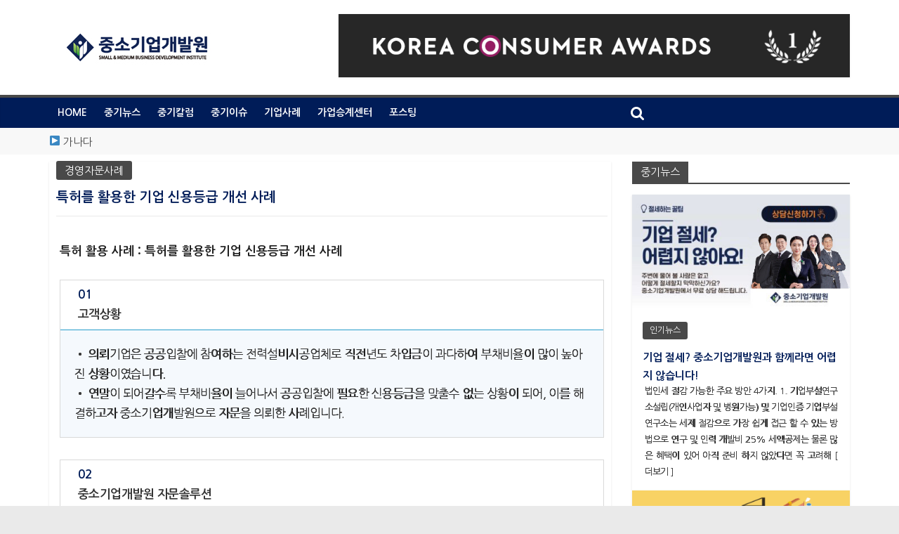

--- FILE ---
content_type: text/html; charset=UTF-8
request_url: https://smbd.co.kr/junggidaily/archives/413
body_size: 74374
content:
<!DOCTYPE html>
<html lang="ko-KR" prefix="og: http://ogp.me/ns#">
<head>
<meta charset="UTF-8" />
<meta name="viewport" content="width=device-width, initial-scale=1">
<link rel="profile" href="https://gmpg.org/xfn/11" />
<link rel="pingback" href="https://smbd.co.kr/junggidaily/xmlrpc.php" />
<title>특허를 활용한 기업 신용등급 개선 사례 - 중소기업개발원</title>

<!-- This site is optimized with the Yoast SEO plugin v9.2.1 - https://yoast.com/wordpress/plugins/seo/ -->
<link rel="canonical" href="https://smbd.co.kr/junggidaily/archives/413" />
<meta property="og:locale" content="ko_KR" />
<meta property="og:type" content="article" />
<meta property="og:title" content="특허를 활용한 기업 신용등급 개선 사례 - 중소기업개발원" />
<meta property="og:description" content="특허 활용 사례 : 특허를 활용한 기업 신용등급 개선 사례 01 고객상황 • 의뢰기업은 공공입찰에 참여하는 전력설비시공업체로 직전년도 차입금이 과다하여 부채비율이 많이 높아진 상황이였습니다. • 연말이 되어갈수록 부채비율이 늘어나서 공공입찰에 필요한 신용등급을 맞출수 없는 상황이 되어, 이를 해결하고자 [ 더보기 ]" />
<meta property="og:url" content="https://smbd.co.kr/junggidaily/archives/413" />
<meta property="og:site_name" content="중소기업개발원" />
<meta property="article:tag" content="신용등급개선" />
<meta property="article:tag" content="특허" />
<meta property="article:tag" content="특허자본화" />
<meta property="article:section" content="경영자문사례" />
<meta property="article:published_time" content="2018-11-27T01:49:20+00:00" />
<meta name="twitter:card" content="summary_large_image" />
<meta name="twitter:description" content="특허 활용 사례 : 특허를 활용한 기업 신용등급 개선 사례 01 고객상황 • 의뢰기업은 공공입찰에 참여하는 전력설비시공업체로 직전년도 차입금이 과다하여 부채비율이 많이 높아진 상황이였습니다. • 연말이 되어갈수록 부채비율이 늘어나서 공공입찰에 필요한 신용등급을 맞출수 없는 상황이 되어, 이를 해결하고자 [ 더보기 ]" />
<meta name="twitter:title" content="특허를 활용한 기업 신용등급 개선 사례 - 중소기업개발원" />
<script type='application/ld+json'>{"@context":"https:\/\/schema.org","@type":"Organization","url":"https:\/\/smbd.co.kr\/junggidaily","sameAs":[],"@id":"https:\/\/smbd.co.kr\/junggidaily#organization","name":"\uc911\uae30\ub370\uc77c\ub9ac","logo":"https:\/\/smbd.co.kr\/junggidaily\/wp-content\/uploads\/2018\/08\/\uc911\uc18c\uae30\uc5c5\uac1c\ubc1c\uc6d0.jpg"}</script>
<!-- / Yoast SEO plugin. -->

<link rel='dns-prefetch' href='//fonts.googleapis.com' />
<link rel='dns-prefetch' href='//s.w.org' />
<link rel="alternate" type="application/rss+xml" title="중소기업개발원 &raquo; 피드" href="https://smbd.co.kr/junggidaily/feed" />
<link rel="alternate" type="application/rss+xml" title="중소기업개발원 &raquo; 댓글 피드" href="https://smbd.co.kr/junggidaily/comments/feed" />
<link rel="alternate" type="application/rss+xml" title="중소기업개발원 &raquo; 특허를 활용한 기업 신용등급 개선 사례 댓글 피드" href="https://smbd.co.kr/junggidaily/archives/413/feed" />
		<script type="text/javascript">
			window._wpemojiSettings = {"baseUrl":"https:\/\/s.w.org\/images\/core\/emoji\/11\/72x72\/","ext":".png","svgUrl":"https:\/\/s.w.org\/images\/core\/emoji\/11\/svg\/","svgExt":".svg","source":{"concatemoji":"https:\/\/smbd.co.kr\/junggidaily\/wp-includes\/js\/wp-emoji-release.min.js?ver=4.9.26"}};
			!function(e,a,t){var n,r,o,i=a.createElement("canvas"),p=i.getContext&&i.getContext("2d");function s(e,t){var a=String.fromCharCode;p.clearRect(0,0,i.width,i.height),p.fillText(a.apply(this,e),0,0);e=i.toDataURL();return p.clearRect(0,0,i.width,i.height),p.fillText(a.apply(this,t),0,0),e===i.toDataURL()}function c(e){var t=a.createElement("script");t.src=e,t.defer=t.type="text/javascript",a.getElementsByTagName("head")[0].appendChild(t)}for(o=Array("flag","emoji"),t.supports={everything:!0,everythingExceptFlag:!0},r=0;r<o.length;r++)t.supports[o[r]]=function(e){if(!p||!p.fillText)return!1;switch(p.textBaseline="top",p.font="600 32px Arial",e){case"flag":return s([55356,56826,55356,56819],[55356,56826,8203,55356,56819])?!1:!s([55356,57332,56128,56423,56128,56418,56128,56421,56128,56430,56128,56423,56128,56447],[55356,57332,8203,56128,56423,8203,56128,56418,8203,56128,56421,8203,56128,56430,8203,56128,56423,8203,56128,56447]);case"emoji":return!s([55358,56760,9792,65039],[55358,56760,8203,9792,65039])}return!1}(o[r]),t.supports.everything=t.supports.everything&&t.supports[o[r]],"flag"!==o[r]&&(t.supports.everythingExceptFlag=t.supports.everythingExceptFlag&&t.supports[o[r]]);t.supports.everythingExceptFlag=t.supports.everythingExceptFlag&&!t.supports.flag,t.DOMReady=!1,t.readyCallback=function(){t.DOMReady=!0},t.supports.everything||(n=function(){t.readyCallback()},a.addEventListener?(a.addEventListener("DOMContentLoaded",n,!1),e.addEventListener("load",n,!1)):(e.attachEvent("onload",n),a.attachEvent("onreadystatechange",function(){"complete"===a.readyState&&t.readyCallback()})),(n=t.source||{}).concatemoji?c(n.concatemoji):n.wpemoji&&n.twemoji&&(c(n.twemoji),c(n.wpemoji)))}(window,document,window._wpemojiSettings);
		</script>
		<style type="text/css">
img.wp-smiley,
img.emoji {
	display: inline !important;
	border: none !important;
	box-shadow: none !important;
	height: 1em !important;
	width: 1em !important;
	margin: 0 .07em !important;
	vertical-align: -0.1em !important;
	background: none !important;
	padding: 0 !important;
}
</style>
<link rel='stylesheet' id='pt-cv-public-style-css'  href='https://smbd.co.kr/junggidaily/wp-content/plugins/content-views-query-and-display-post-page/public/assets/css/cv.css?ver=2.1.2' type='text/css' media='all' />
<link rel='stylesheet' id='bwg_sumoselect-css'  href='https://smbd.co.kr/junggidaily/wp-content/plugins/photo-gallery/css/sumoselect.min.css?ver=3.0.3' type='text/css' media='all' />
<link rel='stylesheet' id='bwg_font-awesome-css'  href='https://smbd.co.kr/junggidaily/wp-content/plugins/photo-gallery/css/font-awesome/font-awesome.min.css?ver=4.6.3' type='text/css' media='all' />
<link rel='stylesheet' id='bwg_mCustomScrollbar-css'  href='https://smbd.co.kr/junggidaily/wp-content/plugins/photo-gallery/css/jquery.mCustomScrollbar.min.css?ver=1.5.11' type='text/css' media='all' />
<link rel='stylesheet' id='bwg_frontend-css'  href='https://smbd.co.kr/junggidaily/wp-content/plugins/photo-gallery/css/bwg_frontend.css?ver=1.5.11' type='text/css' media='all' />
<link rel='stylesheet' id='sow-image-default-bd5cd9da0588-css'  href='https://smbd.co.kr/junggidaily/wp-content/uploads/siteorigin-widgets/sow-image-default-bd5cd9da0588.css?ver=4.9.26' type='text/css' media='all' />
<link rel='stylesheet' id='colormag_google_fonts-css'  href='//fonts.googleapis.com/css?family=Open+Sans%3A400%2C600&#038;ver=4.9.26' type='text/css' media='all' />
<link rel='stylesheet' id='colormag_style-css'  href='https://smbd.co.kr/junggidaily/wp-content/themes/junggidaily/style.css?ver=4.9.26' type='text/css' media='all' />
<link rel='stylesheet' id='colormag-fontawesome-css'  href='https://smbd.co.kr/junggidaily/wp-content/themes/junggidaily/fontawesome/css/font-awesome.css?ver=4.2.1' type='text/css' media='all' />
<script>if (document.location.protocol != "https:") {document.location = document.URL.replace(/^http:/i, "https:");}</script><script type='text/javascript' src='https://smbd.co.kr/junggidaily/wp-includes/js/jquery/jquery.js?ver=1.12.4'></script>
<script type='text/javascript' src='https://smbd.co.kr/junggidaily/wp-includes/js/jquery/jquery-migrate.min.js?ver=1.4.1'></script>
<script type='text/javascript' src='https://smbd.co.kr/junggidaily/wp-content/themes/junggidaily/js/colormag-custom.js?ver=4.9.26'></script>
<!--[if lte IE 8]>
<script type='text/javascript' src='https://smbd.co.kr/junggidaily/wp-content/themes/junggidaily/js/html5shiv.min.js?ver=4.9.26'></script>
<![endif]-->
<link rel='https://api.w.org/' href='https://smbd.co.kr/junggidaily/wp-json/' />
<link rel="EditURI" type="application/rsd+xml" title="RSD" href="https://smbd.co.kr/junggidaily/xmlrpc.php?rsd" />
<link rel="wlwmanifest" type="application/wlwmanifest+xml" href="https://smbd.co.kr/junggidaily/wp-includes/wlwmanifest.xml" /> 
<meta name="generator" content="WordPress 4.9.26" />
<link rel='shortlink' href='https://smbd.co.kr/junggidaily/?p=413' />
<link rel="alternate" type="application/json+oembed" href="https://smbd.co.kr/junggidaily/wp-json/oembed/1.0/embed?url=https%3A%2F%2Fsmbd.co.kr%2Fjunggidaily%2Farchives%2F413" />
<link rel="alternate" type="text/xml+oembed" href="https://smbd.co.kr/junggidaily/wp-json/oembed/1.0/embed?url=https%3A%2F%2Fsmbd.co.kr%2Fjunggidaily%2Farchives%2F413&#038;format=xml" />
<link rel="apple-touch-icon" sizes="120x120" href="/junggidaily/wp-content/uploads/fbrfg/apple-touch-icon.png?v=alQl5RNa4o">
<link rel="icon" type="image/png" sizes="32x32" href="/junggidaily/wp-content/uploads/fbrfg/favicon-32x32.png?v=alQl5RNa4o">
<link rel="icon" type="image/png" sizes="16x16" href="/junggidaily/wp-content/uploads/fbrfg/favicon-16x16.png?v=alQl5RNa4o">
<link rel="manifest" href="/junggidaily/wp-content/uploads/fbrfg/site.webmanifest?v=alQl5RNa4o">
<link rel="mask-icon" href="/junggidaily/wp-content/uploads/fbrfg/safari-pinned-tab.svg?v=alQl5RNa4o" color="#5bbad5">
<link rel="shortcut icon" href="/junggidaily/wp-content/uploads/fbrfg/favicon.ico?v=alQl5RNa4o">
<meta name="msapplication-TileColor" content="#ff0000">
<meta name="msapplication-config" content="/junggidaily/wp-content/uploads/fbrfg/browserconfig.xml?v=alQl5RNa4o">
<meta name="theme-color" content="#ffffff"><link rel="shortcut icon" href="https://smbd.co.kr/junggidaily/wp-content/uploads/2018/07/중기데일리-파비콘.jpg"/>
<link rel="apple-touch-icon" href="https://smbd.co.kr/junggidaily/wp-content/uploads/2018/07/중기데일리-파비콘.jpg"/>
<link rel="icon" href="https://smbd.co.kr/junggidaily/wp-content/uploads/2018/07/cropped-CI-32x32.jpg" sizes="32x32" />
<link rel="icon" href="https://smbd.co.kr/junggidaily/wp-content/uploads/2018/07/cropped-CI-192x192.jpg" sizes="192x192" />
<link rel="apple-touch-icon-precomposed" href="https://smbd.co.kr/junggidaily/wp-content/uploads/2018/07/cropped-CI-180x180.jpg" />
<meta name="msapplication-TileImage" content="https://smbd.co.kr/junggidaily/wp-content/uploads/2018/07/cropped-CI-270x270.jpg" />
<!-- 중소기업개발원 Internal Styles --><style type="text/css"> .colormag-button,blockquote,button,input[type=reset],input[type=button],input[type=submit]{background-color:#494949}#site-title a,.next a:hover,.previous a:hover,.social-links i.fa:hover,a{color:#494949}.fa.search-top:hover{background-color:#494949}#site-navigation{border-top:4px solid #494949}.home-icon.front_page_on,.main-navigation a:hover,.main-navigation ul li ul li a:hover,.main-navigation ul li ul li:hover>a,.main-navigation ul li.current-menu-ancestor>a,.main-navigation ul li.current-menu-item ul li a:hover,.main-navigation ul li.current-menu-item>a,.main-navigation ul li.current_page_ancestor>a,.main-navigation ul li.current_page_item>a,.main-navigation ul li:hover>a,.main-small-navigation li a:hover,.site-header .menu-toggle:hover{background-color:#494949}.main-small-navigation .current-menu-item>a,.main-small-navigation .current_page_item>a{background:#494949}.promo-button-area a:hover{border:2px solid #494949;background-color:#494949}#content .wp-pagenavi .current,#content .wp-pagenavi a:hover,.format-link .entry-content a,.pagination span{background-color:#494949}.pagination a span:hover{color:#494949;border-color:#494949}#content .comments-area a.comment-edit-link:hover,#content .comments-area a.comment-permalink:hover,#content .comments-area article header cite a:hover,.comments-area .comment-author-link a:hover{color:#494949}.comments-area .comment-author-link span{background-color:#494949}.comment .comment-reply-link:hover,.nav-next a,.nav-previous a{color:#494949}#secondary .widget-title{border-bottom:2px solid #494949}#secondary .widget-title span{background-color:#494949}.footer-widgets-area .widget-title{border-bottom:2px solid #494949}.footer-widgets-area .widget-title span{background-color:#494949}.footer-widgets-area a:hover{color:#494949}.advertisement_above_footer .widget-title{border-bottom:2px solid #494949}.advertisement_above_footer .widget-title span{background-color:#494949}a#scroll-up i{color:#494949}.page-header .page-title{border-bottom:2px solid #494949}#content .post .article-content .above-entry-meta .cat-links a,.page-header .page-title span{background-color:#494949}#content .post .article-content .entry-title a:hover,.entry-meta .byline i,.entry-meta .cat-links i,.entry-meta a,.post .entry-title a:hover,.search .entry-title a:hover{color:#494949}.entry-meta .post-format i{background-color:#494949}.entry-meta .comments-link a:hover,.entry-meta .edit-link a:hover,.entry-meta .posted-on a:hover,.entry-meta .tag-links a:hover,.single #content .tags a:hover{color:#494949}.more-link,.no-post-thumbnail{background-color:#494949}.post-box .entry-meta .cat-links a:hover,.post-box .entry-meta .posted-on a:hover,.post.post-box .entry-title a:hover{color:#494949}.widget_featured_slider .slide-content .above-entry-meta .cat-links a{background-color:#494949}.widget_featured_slider .slide-content .below-entry-meta .byline a:hover,.widget_featured_slider .slide-content .below-entry-meta .comments a:hover,.widget_featured_slider .slide-content .below-entry-meta .posted-on a:hover,.widget_featured_slider .slide-content .entry-title a:hover{color:#494949}.widget_highlighted_posts .article-content .above-entry-meta .cat-links a{background-color:#494949}.byline a:hover,.comments a:hover,.edit-link a:hover,.posted-on a:hover,.tag-links a:hover,.widget_highlighted_posts .article-content .below-entry-meta .byline a:hover,.widget_highlighted_posts .article-content .below-entry-meta .comments a:hover,.widget_highlighted_posts .article-content .below-entry-meta .posted-on a:hover,.widget_highlighted_posts .article-content .entry-title a:hover{color:#494949}.widget_featured_posts .article-content .above-entry-meta .cat-links a{background-color:#494949}.widget_featured_posts .article-content .entry-title a:hover{color:#494949}.widget_featured_posts .widget-title{border-bottom:2px solid #494949}.widget_featured_posts .widget-title span{background-color:#494949}.related-posts-main-title .fa,.single-related-posts .article-content .entry-title a:hover{color:#494949}@media (max-width: 768px) {.better-responsive-menu .sub-toggle{background-color:#2b2b2b}}</style>
		<style type="text/css" id="wp-custom-css">
			#post-289 .form_type_4,#post-272 .form_type_4, #post-262 .form_type_4, #post-231 .form_type_4, #post-255 .form_type_4 {
display:none;
}

/* body PC+M 제목font size */
.entry-title {
    font-size: 19px;
   	line-height: 1.2;
}

/*post PC+M 내용 font-size */
p {
    line-height: 1.8;
    margin-bottom: 14px;
    font-family: 'Nanum Gothic', sans-serif;
    font-size: 17px;
    text-align: justify;
    padding-left: 2.5px;
    padding-right: 2.5px;
    text-shadow: 0.3px 0 black;
}

		</style>
	



<link href="/smartfolder/junggidaily.css" rel="stylesheet" type="text/css"/>
<script type="text/javascript" src="/smartfolder/jquery-3.2.1.js"></script>
	
<!-- PCappForm 상담박스 시작 -->
	 
<script type="text/javascript">
$(document).ready(function() {	
		$("#PCbtApp").click(function() {
	    insCustomer();
	});	  	
		$("#appMobile").keyup(function() {
		$(this).val($(this).val().replace(/[^0-9]/gi,""));
	});			
})	// end document ready

var insCustomer = function() {
	var atMode			= 	"customerInsert";
	var appInflow		= 	$("#appInflow").val().trim();
	var appInflowurl	= 	$("#appInflowurl").val().trim();
	var appCounsel		= 	$("#appCounsel option:selected").val().trim();
	var appArea			= 	$("#appArea option:selected").val().trim();
	var appName			= 	$("#appName").val().trim();
	var appMobile		= 	$("#appMobile").val().trim();
	var appCompany		= 	$("#appCompany").val().trim();
	var appDesc			= 	$("#appDesc").val().trim();
	var appAuth		 	= 	$("input:radio[name='appAuth']:checked").val();
	var appRefererurl	= 	document.referrer;
	if(appCompany == "") {
	    $("#appCompany").focus();
		alert("회사명을 입력해 주세요.");
		return;
	}	
	if(appName == "") {
	    $("#appName").focus();
		alert("신청자명을 입력해 주세요.");
		return;
	}
	if(appInflow == "") {
	    $("#appInflow").focus();
		alert("신청분야를 선택해 주세요.");
		return;
	}
	if(appMobile == "") {
	    $("#appMobile").focus();
		alert("휴대전화를 입력해 주세요.");
		return;
	}
	if(appCounsel == "") {
	    $("#appCounsel").focus();
		alert("상담분야를 선택해 주세요.");
		return;
	}	
	if(appArea == "") {
	    $("#appArea").focus();
		alert("거주지역을 선택해 주세요.");
		return;
	}		
	if(appAuth == "" || appAuth == undefined || appAuth == "N") {
		alert("개인정보의 수집 및 이용에 관한 동의에 체크해 주세요.");
		$("#appAuth").focus();
		return;
	}				
	var saveDatas = {
		atMode			: 	atMode
		, cusInflow		: 	appInflow
		, cusInflowurl	: 	appInflowurl
		, cusCounsel	: 	appCounsel
		, cusArea		: 	appArea
		, cusName		: 	appName
		, cusMobile		: 	appMobile
		, cusCompany	: 	appCompany
		, cusDesc		: 	appDesc
		, cusRefererurl	: 	appRefererurl
	}
	$.ajax({ 
		dataType	: "json"
		, type		: "POST"
		, url		: "https://www.smbd.co.kr/comsys/common/process/process.outcus.php"
		, data		: saveDatas
		, success	: function(msg) {
			console.log("msg : " + msg);
			console.log("msg.result : " + msg.result);
			if(msg.result == "insCustomerS") {
				alert("확인 버튼을 클릭하시면 상담신청이 완료됩니다.");
				$("#PCappForm").each(function() {  
		            this.reset(); 
					top.location.replace("/");
		        }); 				
			    				//location.href = "";
			} else if(msg.result == "insCustomerF") {
			    alert("오류! 상담신청이 완료되지 않았습니다. \n 다시 확인해주세요. (f)");
			} else if(msg.result == "insCustomerE") {
			    alert("오류! 상담신청이 완료되지 않았습니다. \n 다시 확인해주세요. (e)");
			}
		}
	 	, error	: function(request, status, error) {
		    alert("오류! 상담신청이 완료되지 않았습니다. \n 다시 확인해주세요. (a)");
			console.log("request.status : " + request.status);
			console.log("request.responseText : " + request.responseText);
			console.log("request.error : " + request.error);

		}
	});	
}

</script>  

<!-- PCappForm 상담박스 끝 -->

<!-- Mobile 상담박스 시작 -->

<script type="text/javascript">
$(document).ready(function() {	
		$("#MobilebtApp").click(function() {
	    insCustomer2();
	});	  	
		$("#MobileappMobile").keyup(function() {
		$(this).val($(this).val().replace(/[^0-9]/gi,""));
	});			
})	// end document ready

var insCustomer2 = function() {
	var atMode			= 	"customerInsert";
	var appInflow		= 	$("#MobileappInflow").val().trim();
	var appInflowurl	= 	$("#MobileappInflowurl").val().trim();
	var appCounsel		= 	$("#MobileappCounsel option:selected").val().trim();
	var appArea			= 	$("#MobileappArea option:selected").val().trim();
	var appName			= 	$("#MobileappName").val().trim();
	var appMobile		= 	$("#MobileappMobile").val().trim();
	var appCompany		= 	$("#MobileappCompany").val().trim();
	var appDesc			= 	$("#MobileappDesc").val().trim();
	var appAuth		 	= 	$("input:radio[name='MobileappAuth']:checked").val();
	var appRefererurl	= 	document.referrer;
	if(appCompany == "") {
	    $("#MobileappCompany").focus();
		alert("회사명을 입력해 주세요.");
		return;
	}	
	if(appName == "") {
	    $("#MobileappName").focus();
		alert("신청자명을 입력해 주세요.");
		return;
	}
	if(appInflow == "") {
	    $("#MobileappInflow").focus();
		alert("신청분야를 선택해 주세요.");
		return;
	}
	if(appMobile == "") {
	    $("#MobileappMobile").focus();
		alert("휴대전화를 입력해 주세요.");
		return;
	}
	if(appCounsel == "") {
	    $("#MobileappCounsel").focus();
		alert("상담분야를 선택해 주세요.");
		return;
	}	
	if(appArea == "") {
	    $("#MobileappArea").focus();
		alert("거주지역을 선택해 주세요.");
		return;
	}		
	if(appAuth == "" || appAuth == undefined || appAuth == "N") {
		alert("개인정보의 수집 및 이용에 관한 동의에 체크해 주세요.");
		$("#MobileappAuth").focus();
		return;
	}				
	var saveDatas = {
		atMode			: 	atMode
		, cusInflow		: 	appInflow
		, cusInflowurl	: 	appInflowurl
		, cusCounsel	: 	appCounsel
		, cusArea		: 	appArea
		, cusName		: 	appName
		, cusMobile		: 	appMobile
		, cusCompany	: 	appCompany
		, cusDesc		: 	appDesc
		, cusRefererurl	: 	appRefererurl
	}
	$.ajax({ 
		dataType	: "json"
		, type		: "POST"
		, url		: "https://www.smbd.co.kr/comsys/common/process/process.outcus.php"
		, data		: saveDatas
		, success	: function(msg) {
			console.log("msg : " + msg);
			console.log("msg.result : " + msg.result);
			if(msg.result == "insCustomerS") {
				alert("확인 버튼을 클릭하시면 상담신청이 완료됩니다.");
				$("#MobileappForm").each(function() {  
		            this.reset(); 
					top.location.replace("/");
		        }); 				
			    				//location.href = "";
			} else if(msg.result == "insCustomerF") {
			    alert("오류! 상담신청이 완료되지 않았습니다. \n 다시 확인해주세요. (f)");
			} else if(msg.result == "insCustomerE") {
			    alert("오류! 상담신청이 완료되지 않았습니다. \n 다시 확인해주세요. (e)");
			}
		}
	 	, error	: function(request, status, error) {
		    alert("오류! 상담신청이 완료되지 않았습니다. \n 다시 확인해주세요. (a)");
			console.log("request.status : " + request.status);
			console.log("request.responseText : " + request.responseText);
			console.log("request.error : " + request.error);

		}
	});	
}

</script>  

<!-- Mobile 상담박스 끝-->

<!-- Foot 상담박스 시작 -->

<script type="text/javascript">
$(document).ready(function() {	
		$("#FootbtApp").click(function() {
	    insCustomer3();
	});	  	
		$("#FootappMobile").keyup(function() {
		$(this).val($(this).val().replace(/[^0-9]/gi,""));
	});			
})	// end document ready

var insCustomer3 = function() {
	var atMode			= 	"customerInsert";
	var appInflow		= 	$("#FootappInflow").val().trim();
	var appInflowurl	= 	$("#FootappInflowurl").val().trim();
	var appCounsel		= 	$("#FootappCounsel option:selected").val().trim();
	var appArea			= 	$("#FootappArea option:selected").val().trim();
	var appName			= 	$("#FootappName").val().trim();
	var appMobile		= 	$("#FootappMobile").val().trim();
	var appCompany		= 	$("#FootappCompany").val().trim();
	var appDesc			= 	$("#FootappDesc").val().trim();
	var appAuth		 	= 	$("input:radio[name='FootappAuth']:checked").val();
	var appRefererurl	= 	document.referrer;
	if(appCompany == "") {
	    $("#FootappCompany").focus();
		alert("회사명을 입력해 주세요.");
		return;
	}	
	if(appName == "") {
	    $("#FootappName").focus();
		alert("신청자명을 입력해 주세요.");
		return;
	}
	if(appInflow == "") {
	    $("#FootappInflow").focus();
		alert("신청분야를 선택해 주세요.");
		return;
	}
	if(appMobile == "") {
	    $("#FootappMobile").focus();
		alert("휴대전화를 입력해 주세요.");
		return;
	}
	if(appCounsel == "") {
	    $("#FootappCounsel").focus();
		alert("상담분야를 선택해 주세요.");
		return;
	}	
	if(appArea == "") {
	    $("#FootappArea").focus();
		alert("거주지역을 선택해 주세요.");
		return;
	}		
	if(appAuth == "" || appAuth == undefined || appAuth == "N") {
		alert("개인정보의 수집 및 이용에 관한 동의에 체크해 주세요.");
		$("#FootappAuth").focus();
		return;
	}				
	var saveDatas = {
		atMode			: 	atMode
		, cusInflow		: 	appInflow
		, cusInflowurl	: 	appInflowurl
		, cusCounsel	: 	appCounsel
		, cusArea		: 	appArea
		, cusName		: 	appName
		, cusMobile		: 	appMobile
		, cusCompany	: 	appCompany
		, cusDesc		: 	appDesc
		, cusRefererurl	: 	appRefererurl
	}
	$.ajax({ 
		dataType	: "json"
		, type		: "POST"
		, url		: "https://www.smbd.co.kr/comsys/common/process/process.outcus.php"
		, data		: saveDatas
		, success	: function(msg) {
			console.log("msg : " + msg);
			console.log("msg.result : " + msg.result);
			if(msg.result == "insCustomerS") {
				alert("확인 버튼을 클릭하시면 상담신청이 완료됩니다.");
				$("#appForm").each(function() {  
		            this.reset(); 
					top.location.replace("/");
		        }); 				
			    				//location.href = "";
			} else if(msg.result == "insCustomerF") {
			    alert("오류! 상담신청이 완료되지 않았습니다. \n 다시 확인해주세요. (f)");
			} else if(msg.result == "insCustomerE") {
			    alert("오류! 상담신청이 완료되지 않았습니다. \n 다시 확인해주세요. (e)");
			}
		}
	 	, error	: function(request, status, error) {
		    alert("오류! 상담신청이 완료되지 않았습니다. \n 다시 확인해주세요. (a)");
			console.log("request.status : " + request.status);
			console.log("request.responseText : " + request.responseText);
			console.log("request.error : " + request.error);

		}
	});	
}

</script>  

<!-- Foot 상담박스 끝 -->

<script type="text/javascript">

$(function(){
	main();
	$(window).resize(function(){
		main();
    });
  });
  function main(){
	  var winwidth=$(window).width();
		if(winwidth < 548){
		  $("#PCappForm").css("display","none");
		  $("#MobileappForm").css("display","block");
		  $("#appForm").css("display","none");
		  $("#logo2PC").css("display","none");
		  $("#logo2M").css("display","block");
		  }else{
			  $("#PCappForm").css("display","block");
			  $("#MobileappForm").css("display","none");
			  $("#appForm").css("display","block");
			  $("#logo2PC").css("display","inline-block");
			  $("#logo2M").css("display","none");
		  }
		  
  } 


</script>
 

<!-- 애널리틱스 소스 시작 -->
<script async src="https://www.googletagmanager.com/gtag/js?id=UA-105816250-1"></script>
<script>
  window.dataLayer = window.dataLayer || [];
  function gtag(){dataLayer.push(arguments);}
  gtag('js', new Date());

  gtag('config', 'UA-105816250-1');
</script>
<!-- 애널리틱스 소스 끝 -->

<input type="hidden" id="appInflowurl" name="appInflowurl" value="https://smbd.co.kr/junggidaily/archives/413">
<input type="hidden" id="MobileappInflowurl" name="MobileappInflowurl" value="https://smbd.co.kr/junggidaily/archives/413">
<input type="hidden" id="FootappInflowurl" name="FootappInflowurl" value="https://smbd.co.kr/junggidaily/archives/413">

<div id="floatA" class="floatA" style="position: fixed; z-index:100; left: 10px; top: 230px; border-radius: 2px; height: 600px; width: 160px;">
<a href="/service/field/명의신탁주식회수/wide.php"><img src="/junggidaily/wp-content/uploads/2018/07/중기경영지원단-명의신탁주식배너.jpg" alt="중기경영지원단" width="160" height="600"></a>
</div>

<div id="floatB" class="floatB" style="position: fixed; z-index:100; right: 10px; top: 230px; border-radius: 2px; height: 600px; width: 160px;">
<a href="/service/field/가업승계절세전략/wide.php"><img src="/junggidaily/wp-content/uploads/2018/07/중기경영지원단-가업승계배너.jpg" alt="중기경영지원단" width="160" height="600"></a>
</div>

<div id="floatC" class="floatC" style="position: fixed; z-index:100; left: 180px; top: 230px; border-radius: 2px; height: 600px; width: 160px;">
<a href="/service/field/가업승계절세전략/wide.php"><img src="/junggidaily/wp-content/uploads/2018/07/중기경영지원단-가업승계배너2.jpg" alt="중기경영지원단" width="160" height="600"></a>
</div>

<div id="floatA" class="floatD" style="position: fixed; z-index:100; right: 180px; top: 230px; border-radius: 2px; height: 600px; width: 160px;">
<a href="/service/field/명의신탁주식회수/wide.php"><img src="/junggidaily/wp-content/uploads/2018/07/중기경영지원단-명의신탁주식배너2.jpg" alt="중기경영지원단" width="160" height="600"></a>
</div>
 


</head>

<body data-rsssl=1 class="post-template-default single single-post postid-413 single-format-standard wp-custom-logo  wide">
<div id="page" class="hfeed site">
		<header id="masthead" class="site-header clearfix">
		<div id="header-text-nav-container" class="clearfix">

		

			
			<div class="inner-wrap">

				<div id="header-text-nav-wrap" class="clearfix">
					<div id="header-left-section">
													<div id="header-logo-image">
								
								<a href="https://smbd.co.kr/" class="custom-logo-link" rel="home" itemprop="url"><img width="250" height="90" src="https://smbd.co.kr/junggidaily/wp-content/uploads/2018/08/중소기업개발원.jpg" class="custom-logo" alt="중소기업개발원" itemprop="logo" /></a>							</div><!-- #header-logo-image -->
												<div id="header-text" class="screen-reader-text">
                        							<h1 id="site-title">
   								<a href="https://smbd.co.kr/" title="중소기업개발원" rel="home">중소기업개발원</a>
   							</h1>
                     							                        
                     <!-- #site-description -->
						</div><!-- #header-text -->
																							
					</div><!-- #header-left-section -->
					<div id="header-right-section">
												<div id="header-right-sidebar" class="clearfix">
						<aside id="colormag_728x90_advertisement_widget-3" class="widget widget_728x90_advertisement clearfix">
      <div class="advertisement_728x90">
         <div class="advertisement-content"><a href="/service/field/special/wide.php" class="single_ad_728x90" target="_blank" rel="nofollow">
                                    <img src="https://smbd.co.kr/junggidaily/wp-content/uploads/2019/11/1-1.gif" width="728" height="90" alt="">
                           </a></div>      </div>
      </aside>						</div>
						
						</div><!-- #header-right-section -->

			   </div><!-- #header-text-nav-wrap -->

			</div><!-- .inner-wrap -->		
			
			
			
			<nav id="site-navigation" class="main-navigation clearfix" role="navigation">
				<div class="inner-wrap clearfix">
					               <h4 class="menu-toggle"></h4>
               <div class="menu-primary-container"><ul id="menu-primary" class="menu"><li id="menu-item-412" class="menu-item menu-item-type-custom menu-item-object-custom menu-item-412"><a href="/junggidaily/">HOME</a></li>
<li id="menu-item-269" class="menu-item menu-item-type-post_type menu-item-object-page menu-item-269"><a href="https://smbd.co.kr/junggidaily/%ec%a4%91%ea%b8%b0%eb%89%b4%ec%8a%a4-%ec%a4%91%ec%86%8c%ea%b8%b0%ec%97%85%ea%b0%9c%eb%b0%9c%ec%9b%90">중기뉴스</a></li>
<li id="menu-item-268" class="menu-item menu-item-type-post_type menu-item-object-page menu-item-268"><a href="https://smbd.co.kr/junggidaily/%ec%a4%91%ea%b8%b0%ec%b9%bc%eb%9f%bc-%ec%a4%91%ec%86%8c%ea%b8%b0%ec%97%85%ea%b0%9c%eb%b0%9c%ec%9b%90">중기칼럼</a></li>
<li id="menu-item-277" class="menu-item menu-item-type-post_type menu-item-object-page menu-item-277"><a href="https://smbd.co.kr/junggidaily/%ec%a4%91%ea%b8%b0%ec%9d%b4%ec%8a%88-%ec%a4%91%ec%86%8c%ea%b8%b0%ec%97%85%ea%b0%9c%eb%b0%9c%ec%9b%90">중기이슈</a></li>
<li id="menu-item-294" class="menu-item menu-item-type-post_type menu-item-object-page menu-item-294"><a href="https://smbd.co.kr/junggidaily/%ec%a4%91%ea%b8%b0%ea%b2%bd%ec%98%81%ec%a7%80%ec%9b%90%eb%8b%a8-%ea%b2%bd%ec%98%81%ec%9e%90%eb%ac%b8%ec%82%ac%eb%a1%80-%ec%a4%91%ec%86%8c%ea%b8%b0%ec%97%85%ea%b0%9c%eb%b0%9c%ec%9b%90">기업사례</a></li>
<li id="menu-item-381" class="menu-item menu-item-type-post_type menu-item-object-page menu-item-381"><a href="https://smbd.co.kr/junggidaily/%ea%b0%80%ec%97%85%ec%8a%b9%ea%b3%84%ec%84%bc%ed%84%b0-%ec%a4%91%ec%86%8c%ea%b8%b0%ec%97%85%ea%b0%9c%eb%b0%9c%ec%9b%90">가업승계센터</a></li>
<li id="menu-item-526" class="menu-item menu-item-type-post_type menu-item-object-page menu-item-526"><a href="https://smbd.co.kr/junggidaily/%ed%8f%ac%ec%8a%a4%ed%8c%85">포스팅</a></li>
</ul></div>                                                <i class="fa fa-search search-top"></i>
                  <div class="search-form-top">
                     <form action="https://smbd.co.kr/junggidaily/" class="search-form searchform clearfix" method="get">
   <div class="search-wrap">
      <input type="text" placeholder="검색" class="s field" name="s">
      <button class="search-icon" type="submit"></button>
   </div>
</form><!-- .searchform -->                  </div>
               				</div>
			</nav>
					
		</div><!-- #header-text-nav-container -->

		            <div class="news-bar">
               <div class="inner-wrap clearfix">
                  
                     <div class="breaking-news">
      <strong class="breaking-news-latest"--><!--?php _e( 'Latest:', 'colormag' ); ?-->▶</strong>
      <ul class="newsticker">
               <li>
            <a href="https://smbd.co.kr/junggidaily/archives/718" title="가나다">가나다</a>
         </li>
               <li>
            <a href="https://smbd.co.kr/junggidaily/archives/694" title="윤지원 대표와 함께하는 가지급금 정리 [인터뷰]">윤지원 대표와 함께하는 가지급금 정리 [인터뷰]</a>
         </li>
               <li>
            <a href="https://smbd.co.kr/junggidaily/archives/692" title="이익소각으로 가지급금, 미처분이익잉여금 해결 등 다양한 활용">이익소각으로 가지급금, 미처분이익잉여금 해결 등 다양한 활용</a>
         </li>
               <li>
            <a href="https://smbd.co.kr/junggidaily/archives/689" title="특허자본화(산업재산권,영업권)을 통한 증자, 기업신용등급 상향 및 절세">특허자본화(산업재산권,영업권)을 통한 증자, 기업신용등급 상향 및 절세</a>
         </li>
               <li>
            <a href="https://smbd.co.kr/junggidaily/archives/687" title="법인 자본금증자시 유의할 점">법인 자본금증자시 유의할 점</a>
         </li>
            </ul>
   </div>
   
                                 </div>
            </div>
         		
		
		
		
		
	</header>
			<div id="main" class="clearfix">
		<div class="inner-wrap clearfix">

	
	<div id="primary">
		<div id="content" class="clearfix">

			
				
<article id="post-413" class="post-413 post type-post status-publish format-standard hentry category-example tag-101 tag-70 tag-71">
	
   


   <div class="article-content clearfix">

   
   <div class="above-entry-meta"><span class="cat-links"><a href="https://smbd.co.kr/junggidaily/archives/category/example"  rel="category tag">경영자문사례</a>&nbsp;</span></div>
    <header class="entry-header">
	<div style="margin-top:10px;">  
   		<h1 class="entry-title">
   			특허를 활용한 기업 신용등급 개선 사례   		</h1>
	</div>	
   	</header>
	
	<div style="margin-top:5px; margin-left:3px; display:none;">
		<div class="below-entry-meta">
      <span class="posted-on"><a href="https://smbd.co.kr/junggidaily/archives/413" title="10:49 오전" rel="bookmark"><i class="fa fa-calendar-o"></i> <time class="entry-date published" datetime="2018-11-27T10:49:20+00:00">2018년 11월 27일</time></a></span>
      <span class="byline"><span class="author vcard"><i class="fa fa-user"></i><a class="url fn n" href="https://smbd.co.kr/junggidaily/archives/author/smartfolder" title="JDaily">JDaily</a></span></span>

               
      <span class="tag-links"><i class="fa fa-tags"></i><a href="https://smbd.co.kr/junggidaily/archives/tag/%ec%8b%a0%ec%9a%a9%eb%93%b1%ea%b8%89%ea%b0%9c%ec%84%a0" rel="tag">신용등급개선</a>, <a href="https://smbd.co.kr/junggidaily/archives/tag/%ed%8a%b9%ed%97%88" rel="tag">특허</a>, <a href="https://smbd.co.kr/junggidaily/archives/tag/%ed%8a%b9%ed%97%88%ec%9e%90%eb%b3%b8%ed%99%94" rel="tag">특허자본화</a></span></div></div><hr>
	
   	
	
    <br>
	
   	<div class="entry-content clearfix">
   		<div id="contents">
<div class="review_wrap">
<h4>특허 활용 사례 : 특허를 활용한 기업 신용등급 개선 사례</h4>
<ul>
<li>
<div class="part_up">
<div class="numb">01</div>
<div class="tit">고객상황</div>
</div>
<div class="part_text">• 의뢰기업은 공공입찰에 참여하는 전력설비시공업체로 직전년도 차입금이 과다하여 부채비율이 많이 높아진 상황이였습니다.<br />
• 연말이 되어갈수록 부채비율이 늘어나서 공공입찰에 필요한 신용등급을 맞출수 없는 상황이 되어, 이를 해결하고자 중소기업개발원으로 자문을 의뢰한 사례입니다.</div>
</li>
<li>
<div class="part_up">
<div class="numb">02</div>
<div class="tit">중소기업개발원 자문솔루션</div>
</div>
<div class="part_text">• 대표이사가 보유한 전기설비 관련 특허 3개를 평가하여 회사로 양도하였습니다.<br />
• 양도대금을 활용하여 증자를 진행, 350%였던 부채비율을 220%로 낮췄습니다.</div>
</li>
<li>
<div class="part_up">
<div class="numb">03</div>
<div class="tit">중소기업개발원 자문결과</div>
</div>
<div class="part_text">• 부채비율을 하락시켜 의뢰기업이 원했던 신용등급 유지가 가능하였습니다.<br />
• 내년도 공공입찰에 참여 기회를 유지 할 수 있었습니다.</div>
</li>
<li>
<div class="part_up">
<div class="numb">04</div>
<div class="tit">중소기업개발원 사후관리</div>
</div>
<div class="part_text">• 과다한 부채를 상환할 수 있는 계획을 세웠습니다.<br />
• 특허관련(무형자산 양수도) 과세당국 소명에 필요한 자료를 수집 방법과 소명 절차에 대해서 추가 자문해 드렸습니다.</div>
</li>
</ul>
</div>
</div>
   	</div>
	
	<!--div><p>▶ <strong>중소기업 경영자문 문의</strong>: 중기경영지원단 대표전화( <a href="tel:16443405">1644-3405</a> ) 또는 아래 신청 양식을 작성해 주시면 연락드립니다.</p></div>
	<div><p>[ <strong>중기데일리</strong>© 무단전재 및 재배포 금지 ]</p></div><hr-->
	   
	<!--div><p><strong>▶ 중기경영지원단</strong> <a href="tel:16443405">(1644-3405)</a>은 ▲ 가업승계 ▲ 기업합병분할 ▲ 명의신탁주식 회수 ▲ 가지급금 정리 ▲ 이익잉여금 정리 ▲ 자사주 매입 ▲ 특허권 활용 ▲ 기업부설연구소 설립 ▲ 개인사업자 법인전환 등 3515건의 실전 사례를 바탕으로 <strong>중소기업 대표이사 및 임직원을 위한 경영자문</strong>을 제공하고 있습니다.</p></div-->


   </div>

<!-- Foot 상담박스 시작 -->
     
<center>
	  <form id="appForm" name="appForm" metdod="post" accept-charset="utf-8" style= "margin-top:-10px; padding-left:12px; padding-right:12px;">
      <input type="hidden" id="FootappDesc" name="FootappDesc" value="">
      
	  <input type="hidden" id="FootappInflow" name="FootappInflow" value="중소기업개발원 PC">
      <div style="margin-top:10px;"></div>
       <div class="db" id="db_scroll">
        <div class="db_box" style="border:none;">
			<div class="form_type_4" style="width:100%; padding:0px;">				
				<table>


					<tbody>
							
						<tr>
						<!--td style="width: 34%; height: 36px; border:none; padding:20px 10px 2px 10px;" colspan="1" rowspan="4"><strong><br><h4>중기경영지원단</h4><br><h3>중소기업 경영자문 문의</h3><h5>1644·3127</h5></strong></td-->
						<td style="width: 34%; height: 36px; border:none; padding:20px 10px 2px 10px; background:#042338;" colspan="1" rowspan="4">
							<strong>
								<h6 style="color: #001c58; font-size:1px; padding-left:10px; text-align:left; line-height: 0.1;">.</h6>
								<h3 style="color:#ffffff; font-size:22px; padding-left:5px; text-align:left;">중소기업개발원</h3>
								<h1 style="color:#b1c1e4; font-size:16px; padding-left:10px; text-align:left; font-weight:500;">중견•중소기업 경영자문 문의</h1>
								<h5 style="color:#ffffff; font-size:30px; padding-left:50px; text-align:left; line-height:1.5; margin-left:10px; background:url(/images/h5-icon.png) no-repeat 0 50%;">1644-3405</h5>
							</strong></td>
						<td style="width: 33%; height: 18px; border:none; padding:20px 10px 2px 10px;">
						<input type="text" id="FootappCompany" name="FootappCompany" placeholder="*회사명" maxlength="50" style="width:95%; border-radius:3px;"></td>
						<td style="width: 33%; height: 18px; border:none; padding:20px 10px 2px 10px;">
						<select id="FootappArea" name="FootappArea" style="width:95%; border-radius:3px;">
									<option value="전국" selected>지역선택</option>
									<option value="서울" >서울</option>
									<option value="부산" >부산</option>
									<option value="대구" >대구</option>
									<option value="인천" >인천</option>
									<option value="대전" >대전</option>
									<option value="울산" >울산</option>
									<option value="광주" >광주</option>
									<option value="세종" >세종</option>
									<option value="경기" >경기</option>
									<option value="경남" >경남</option>
									<option value="경북" >경북</option>
									<option value="전남" >전남</option>
									<option value="전북" >전북</option>
									<option value="충남" >충남</option>
									<option value="충북" >충북</option>
									<option value="강원" >강원</option>
									<option value="제주" >제주</option>
									<option value="해외" >해외</option>
						</select></td>
						</tr>
						
						<tr>
						<td style="width: 33%; height: 18px; border:none; padding:2px 10px;">
						<input type="text" id="FootappName" name="FootappName" placeholder="*이름" maxlength="20" style="width:95%; border-radius:3px;"></td>
						<td style="width: 33%; height: 18px; border:none; padding:2px 10px;">
						<select id="FootappCounsel" name="FootappCounsel" style="width:95%; margin-right:1%; border-radius:3px;">
									<option value="" selected>분야선택</option>
									<option value="가지급금" >대표이사가지급금정리</option>
									<option value="이익잉여금" >미처분이익잉여금정리</option>
									<option value="명의신탁" >명의신탁주식(차명주식)</option>
									<option value="주식이동" >주식이동(자기주식취득)</option>
									<option value="자본금증자" >자본금 증자</option>
									<option value="기업합병분할" >기업합병분할</option>
									<option value="가업승계" >기업승계(가업승계)</option>
									<option value="지배구조개선" >기업지배구조개선</option>
									<option value="특허" >특허활용(직무발명보상)</option>
									<option value="기술이전" >ICT융복합기술이전</option>										
									<option value="기업부설연구소" >기업부설연구소(설립/관리)</option>
									<option value="부동산상속증여" >부동산임대사업자(상속/증여)</option>
									<option value="개인법인전환" >개인사업자 법인전환</option>
									<option value="세무조사대응" >세무조사 대응</option>
									<option value="병원컨설팅" >병원절세컨설팅</option>	
									<option value="투자자금컨설팅" >투자자금컨설팅</option>										
									<option value="종합컨설팅" >기업종합컨설팅</option>
									<option value="제휴문의" >업무 제휴문의</option>
						</select></td>
						</tr>
						
						<tr>
						<td style="width: 33%; height: 18px; border:none; padding:2px 10px 0px 10px;">
						<input type="text" id="FootappMobile" name="FootappMobile" placeholder="*휴대전화번호(숫자만입력)" maxlength="11" style="width:95%; border-radius:3px;" /></td>
						<td style="width: 33%; height: 36px; border:none; padding:0px 10px 20px 10px;" colspan="1" rowspan="2">
						<input type="FootbtApp" value="상담 신청하기" style="cursor:pointer; width:95%; border-radius:3px; font-weight:600; background:#042338;" id="FootbtApp" name="FootbtApp"></td>
						</tr>
						
						<tr>
						<td style="width: 33%; height: 18px; border:none; padding:2px 10px 20px 20px;">
						<span style="text-align:center; color:black; margin-bottom:10px;">
								<a href="/privacy.php" target="_blank"> 개인정보취급  </a>
								<input name="FootappAuth" id="FootappAuth" value="y" checked="checked" type="radio">
								<label for="agree_y">동의</label>
								<input name="FootappAuth" id="FootappAuth" value="N" type="radio">
								<label for="agree_n">동의안함</label></span></td>
						</tr>
						
					</tbody>
				</table>	
			</div>
		</div> 
		</div>
		</form>
</center>	
<!-- Foot 상담박스 끝 -->
<!-- Mobile 상담박스 시작 -->
  

	  <form id="MobileappForm" name="MobileappForm" metdod="post" accept-charset="utf-8" style= "margin-top:-5px; padding-left:10px; padding-right:10px;" >
      <input type="hidden" id="MobileappDesc" name="MobileappDesc" value="">
      
	  <input type="hidden" id="MobileappInflow" name="MobileappInflow" value="중소기업개발원 M">

		<div class="box-title"><span style="background:#042338;">중견•중소기업 경영자문 문의 <a href="tel:16443405" style="color:#ffffff;">(1644-3405)</a></span></div>
		  
       <div class="db" id="db_scroll">
        <div class="db_box">					
			
			<center><div class="form_type_3">	
						<div>
						<h1 style="color:#737373; font-size:14px; margin-bottom:0px; text-align:left; font-weight:500; padding-top:10px; padding-left:10px;">기업경영리스크해결 및 성장전략, <strong>중소기업개발원</strong></h1>
						</div>																								
						<div>
						<input type="text" id="MobileappCompany" name="MobileappCompany" placeholder="*회사명" maxlength="50" style="width:91%; border-radius:3px;">
						</div>
						<div>
						<input type="text" id="MobileappName" name="MobileappName" placeholder="*이름" maxlength="20" style="width:91%; border-radius:3px;">
						</div>				
						<div>
						<input type="text" id="MobileappMobile" name="MobileappMobile" placeholder="*휴대전화번호(숫자만입력)" maxlength="11" style="width:91%; border-radius:3px;" />
						</div>					
						<div>
								<select id="MobileappCounsel" name="MobileappCounsel" style="width:46%; margin-right:2%; border-radius:3px;">
									<option value="" selected>분야선택</option>
									<option value="가지급금" >대표이사가지급금정리</option>
									<option value="이익잉여금" >미처분이익잉여금정리</option>
									<option value="명의신탁" >명의신탁주식(차명주식)</option>
									<option value="주식이동" >주식이동(자기주식취득)</option>
									<option value="자본금증자" >자본금 증자</option>
									<option value="기업합병분할" >기업합병분할</option>
									<option value="가업승계" >기업승계(가업승계)</option>
									<option value="지배구조개선" >기업지배구조개선</option>
									<option value="특허" >특허활용(직무발명보상)</option>
									<option value="기술이전" >ICT융복합기술이전</option>										
									<option value="기업부설연구소" >기업부설연구소(설립/관리)</option>
									<option value="부동산상속증여" >부동산임대사업자(상속/증여)</option>
									<option value="개인법인전환" >개인사업자 법인전환</option>
									<option value="세무조사대응" >세무조사 대응</option>
									<option value="병원컨설팅" >병원절세컨설팅</option>	
									<option value="투자자금컨설팅" >투자자금컨설팅</option>										
									<option value="종합컨설팅" >기업종합컨설팅</option>
									<option value="제휴문의" >업무 제휴문의</option>
								</select>
						
								<select id="MobileappArea" name="MobileappArea" style="width:46%; border-radius:3px;">
									<option value="전국" selected>지역선택</option>
									<option value="서울" >서울</option>
									<option value="부산" >부산</option>
									<option value="대구" >대구</option>
									<option value="인천" >인천</option>
									<option value="대전" >대전</option>
									<option value="울산" >울산</option>
									<option value="광주" >광주</option>
									<option value="세종" >세종</option>
									<option value="경기" >경기</option>
									<option value="경남" >경남</option>
									<option value="경북" >경북</option>
									<option value="전남" >전남</option>
									<option value="전북" >전북</option>
									<option value="충남" >충남</option>
									<option value="충북" >충북</option>
									<option value="강원" >강원</option>
									<option value="제주" >제주</option>
									<option value="해외" >해외</option>
								</select>
						</div>						
								<div style="text-align:center; color:black; margin-top:10px; margin-bottom:10px;"> 
								<span>
								<a href="/privacy.php" target="_blank"> 개인정보취급  </a>
								<input name="MobileappAuth" id="MobileappAuth" value="y" checked="checked" type="radio">
								<label for="agree_y">동의</label>
								<input name="MobileappAuth" id="MobileappAuth" value="N" type="radio">
								<label for="agree_n">동의안함</label></span>
        
								</div>
						<div>
						<input type="MobilebtApp" value="무료상담 신청하기" style="cursor:pointer; width:95%; border-radius:3px; font-weight:600; background:#042338;" id="MobilebtApp" name="MobilebtApp">
						</div>
					
					
			</div></center>
		</div>
		</div><div style="margin-bottom:30px;"></div>
		</form>
	
<!-- Mobile 상담박스 끝 -->



	</article>
			
		</div><!-- #content -->

      

      
      
      
<!-- #comments -->
	</div><!-- #primary -->

	
<div id="secondary">
			
		<aside id="colormag_featured_posts_vertical_widget-5" class="widget widget_featured_posts widget_featured_posts_vertical widget_featured_meta clearfix">      <h3 class="widget-title" style="border-bottom-color:;"><span style="background-color:;">중기뉴스</span></h3>                                 <div class="first-post">               <div class="single-article clearfix">
                  <figure><a href="https://smbd.co.kr/junggidaily/archives/516" title="기업 절세? 중소기업개발원과 함께라면 어렵지 않습니다!"><img width="390" height="205" src="https://smbd.co.kr/junggidaily/wp-content/uploads/2019/04/페북광고어렵지않아요-390x205.jpg" class="attachment-colormag-featured-post-medium size-colormag-featured-post-medium wp-post-image" alt="기업 절세? 중소기업개발원과 함께라면 어렵지 않습니다!" title="기업 절세? 중소기업개발원과 함께라면 어렵지 않습니다!" srcset="https://smbd.co.kr/junggidaily/wp-content/uploads/2019/04/페북광고어렵지않아요-390x205.jpg 390w, https://smbd.co.kr/junggidaily/wp-content/uploads/2019/04/페북광고어렵지않아요-300x157.jpg 300w, https://smbd.co.kr/junggidaily/wp-content/uploads/2019/04/페북광고어렵지않아요.jpg 768w" sizes="(max-width: 390px) 100vw, 390px" /></a></figure>                  <div class="article-content">
                     <div class="above-entry-meta"><span class="cat-links"><a href="https://smbd.co.kr/junggidaily/archives/category/top"  rel="category tag">인기뉴스</a>&nbsp;</span></div>                     <h3 class="entry-title">
                        <a href="https://smbd.co.kr/junggidaily/archives/516" title="기업 절세? 중소기업개발원과 함께라면 어렵지 않습니다!">기업 절세? 중소기업개발원과 함께라면 어렵지 않습니다!</a>
                     </h3>
                     <!--div class="below-entry-meta">
                        <!--?php
                           $time_string = '<time class="entry-date published" datetime="%1$s">%2$s</time>';
                           $time_string = sprintf( $time_string,
                              esc_attr( get_the_date( 'c' ) ),
                              esc_html( get_the_date() )
                           );
                           printf( __( '<span class="posted-on"><a href="%1$s" title="%2$s" rel="bookmark"><i class="fa fa-calendar-o"></i> %3$s</a></span>', 'colormag' ),
                              esc_url( get_permalink() ),
                              esc_attr( get_the_time() ),
                              $time_string
                           );
                        ?>
                        <span class="byline"><span class="author vcard"><i class="fa fa-user"></i><a class="url fn n" href="https://smbd.co.kr/junggidaily/archives/author/chochn" title="SMBD">SMBD</a></span></span>
                        <span class="comments"><i class="fa fa-comment"></i><a href="https://smbd.co.kr/junggidaily/archives/516#respond">0</a></span>
                     </div-->
 
                     <div class="entry-content">
                        <a href="https://smbd.co.kr/junggidaily/archives/516"><p>법인세 절감 가능한 주요 방안 4가지. 1. 기업부설연구소설립(개인사업자 및 병원가능) 및 기업인증 기업부설연구소는 세제 절감으로 가장 쉽게 접근 할 수 있는 방법으로 연구 및 인력 개발비 25% 세액공제는 물론 많은 혜택이 있어 아직 준비 하지 않았다면 꼭 고려해 [ 더보기 ]</p>
</a>
                     </div>

                  </div>

               </div>
            </div>                                 <div class="first-post">               <div class="single-article clearfix">
                  <figure><a href="https://smbd.co.kr/junggidaily/archives/468" title="건설업 가지급금 해결방안과 유의사항!"><img width="390" height="205" src="https://smbd.co.kr/junggidaily/wp-content/uploads/2019/04/건설업-가지급금-해결방안-그리고-유의사항-2-390x205.png" class="attachment-colormag-featured-post-medium size-colormag-featured-post-medium wp-post-image" alt="건설업 가지급금 해결방안과 유의사항!" title="건설업 가지급금 해결방안과 유의사항!" srcset="https://smbd.co.kr/junggidaily/wp-content/uploads/2019/04/건설업-가지급금-해결방안-그리고-유의사항-2-390x205.png 390w, https://smbd.co.kr/junggidaily/wp-content/uploads/2019/04/건설업-가지급금-해결방안-그리고-유의사항-2-300x157.png 300w, https://smbd.co.kr/junggidaily/wp-content/uploads/2019/04/건설업-가지급금-해결방안-그리고-유의사항-2.png 768w" sizes="(max-width: 390px) 100vw, 390px" /></a></figure>                  <div class="article-content">
                     <div class="above-entry-meta"><span class="cat-links"><a href="https://smbd.co.kr/junggidaily/archives/category/top"  rel="category tag">인기뉴스</a>&nbsp;</span></div>                     <h3 class="entry-title">
                        <a href="https://smbd.co.kr/junggidaily/archives/468" title="건설업 가지급금 해결방안과 유의사항!">건설업 가지급금 해결방안과 유의사항!</a>
                     </h3>
                     <!--div class="below-entry-meta">
                        <!--?php
                           $time_string = '<time class="entry-date published" datetime="%1$s">%2$s</time>';
                           $time_string = sprintf( $time_string,
                              esc_attr( get_the_date( 'c' ) ),
                              esc_html( get_the_date() )
                           );
                           printf( __( '<span class="posted-on"><a href="%1$s" title="%2$s" rel="bookmark"><i class="fa fa-calendar-o"></i> %3$s</a></span>', 'colormag' ),
                              esc_url( get_permalink() ),
                              esc_attr( get_the_time() ),
                              $time_string
                           );
                        ?>
                        <span class="byline"><span class="author vcard"><i class="fa fa-user"></i><a class="url fn n" href="https://smbd.co.kr/junggidaily/archives/author/chochn" title="SMBD">SMBD</a></span></span>
                        <span class="comments"><i class="fa fa-comment"></i><a href="https://smbd.co.kr/junggidaily/archives/468#respond">0</a></span>
                     </div-->
 
                     <div class="entry-content">
                        <a href="https://smbd.co.kr/junggidaily/archives/468"><p>건설업은 다른 업종에 비해 문제 요소가 많으며, 면허 문제에 대한 사안까지 고려해야 하므로 처리가 더욱 복잡합니다. 특히 자본금의 감소 여부가 중요하므로 자본금 유지에 대한 부분을 고려해야 하며, 부채비율과 유동비율을 맞춰가며 방안을 모색하고 진행하는 것이 중요합니다. 이는 기업 활동과 [ 더보기 ]</p>
</a>
                     </div>

                  </div>

               </div>
                                                            <div class="single-article clearfix">
                  <figure><a href="https://smbd.co.kr/junggidaily/archives/459" title="기업 절세? 중소기업개발원과 함께라면 어렵지 않습니다!"><img width="390" height="205" src="https://smbd.co.kr/junggidaily/wp-content/uploads/2019/04/중소기업-종합광고-어렵지않아요-최종-768x402-1-390x205.jpg" class="attachment-colormag-featured-post-medium size-colormag-featured-post-medium wp-post-image" alt="기업 절세? 중소기업개발원과 함께라면 어렵지 않습니다!" title="기업 절세? 중소기업개발원과 함께라면 어렵지 않습니다!" srcset="https://smbd.co.kr/junggidaily/wp-content/uploads/2019/04/중소기업-종합광고-어렵지않아요-최종-768x402-1-390x205.jpg 390w, https://smbd.co.kr/junggidaily/wp-content/uploads/2019/04/중소기업-종합광고-어렵지않아요-최종-768x402-1-300x157.jpg 300w, https://smbd.co.kr/junggidaily/wp-content/uploads/2019/04/중소기업-종합광고-어렵지않아요-최종-768x402-1.jpg 768w" sizes="(max-width: 390px) 100vw, 390px" /></a></figure>                  <div class="article-content">
                     <div class="above-entry-meta"><span class="cat-links"><a href="https://smbd.co.kr/junggidaily/archives/category/top"  rel="category tag">인기뉴스</a>&nbsp;</span></div>                     <h3 class="entry-title">
                        <a href="https://smbd.co.kr/junggidaily/archives/459" title="기업 절세? 중소기업개발원과 함께라면 어렵지 않습니다!">기업 절세? 중소기업개발원과 함께라면 어렵지 않습니다!</a>
                     </h3>
                     <!--div class="below-entry-meta">
                        <!--?php
                           $time_string = '<time class="entry-date published" datetime="%1$s">%2$s</time>';
                           $time_string = sprintf( $time_string,
                              esc_attr( get_the_date( 'c' ) ),
                              esc_html( get_the_date() )
                           );
                           printf( __( '<span class="posted-on"><a href="%1$s" title="%2$s" rel="bookmark"><i class="fa fa-calendar-o"></i> %3$s</a></span>', 'colormag' ),
                              esc_url( get_permalink() ),
                              esc_attr( get_the_time() ),
                              $time_string
                           );
                        ?>
                        <span class="byline"><span class="author vcard"><i class="fa fa-user"></i><a class="url fn n" href="https://smbd.co.kr/junggidaily/archives/author/chochn" title="SMBD">SMBD</a></span></span>
                        <span class="comments"><i class="fa fa-comment"></i><a href="https://smbd.co.kr/junggidaily/archives/459#respond">0</a></span>
                     </div-->
 
                     <div class="entry-content">
                        <a href="https://smbd.co.kr/junggidaily/archives/459"><p>법인세 절감 가능한 주요 방안 4가지. 1. 기업부설연구소설립(개인사업자 및 병원가능) 및 기업인증 기업부설연구소는 세제 절감으로 가장 쉽게 접근 할 수 있는 방법으로 연구 및 인력 개발비 25% 세액공제는 물론 많은 혜택이 있어 아직 준비 하지 않았다면 꼭 고려해 [ 더보기 ]</p>
</a>
                     </div>

                  </div>

               </div>
                                                            <div class="single-article clearfix">
                  <figure><a href="https://smbd.co.kr/junggidaily/archives/454" title="기업가치만 5000억원, 비상장회사의 가업승계"><img width="390" height="205" src="https://smbd.co.kr/junggidaily/wp-content/uploads/2019/03/가업승계양안수회계사-390x205.jpg" class="attachment-colormag-featured-post-medium size-colormag-featured-post-medium wp-post-image" alt="기업가치만 5000억원, 비상장회사의 가업승계" title="기업가치만 5000억원, 비상장회사의 가업승계" srcset="https://smbd.co.kr/junggidaily/wp-content/uploads/2019/03/가업승계양안수회계사-390x205.jpg 390w, https://smbd.co.kr/junggidaily/wp-content/uploads/2019/03/가업승계양안수회계사-300x157.jpg 300w, https://smbd.co.kr/junggidaily/wp-content/uploads/2019/03/가업승계양안수회계사.jpg 768w" sizes="(max-width: 390px) 100vw, 390px" /></a></figure>                  <div class="article-content">
                     <div class="above-entry-meta"><span class="cat-links"><a href="https://smbd.co.kr/junggidaily/archives/category/top"  rel="category tag">인기뉴스</a>&nbsp;</span></div>                     <h3 class="entry-title">
                        <a href="https://smbd.co.kr/junggidaily/archives/454" title="기업가치만 5000억원, 비상장회사의 가업승계">기업가치만 5000억원, 비상장회사의 가업승계</a>
                     </h3>
                     <!--div class="below-entry-meta">
                        <!--?php
                           $time_string = '<time class="entry-date published" datetime="%1$s">%2$s</time>';
                           $time_string = sprintf( $time_string,
                              esc_attr( get_the_date( 'c' ) ),
                              esc_html( get_the_date() )
                           );
                           printf( __( '<span class="posted-on"><a href="%1$s" title="%2$s" rel="bookmark"><i class="fa fa-calendar-o"></i> %3$s</a></span>', 'colormag' ),
                              esc_url( get_permalink() ),
                              esc_attr( get_the_time() ),
                              $time_string
                           );
                        ?>
                        <span class="byline"><span class="author vcard"><i class="fa fa-user"></i><a class="url fn n" href="https://smbd.co.kr/junggidaily/archives/author/chochn" title="SMBD">SMBD</a></span></span>
                        <span class="comments"><i class="fa fa-comment"></i><a href="https://smbd.co.kr/junggidaily/archives/454#respond">0</a></span>
                     </div-->
 
                     <div class="entry-content">
                        <a href="https://smbd.co.kr/junggidaily/archives/454"><p>OO기업의 회장님은 차세대에게 지분을 넘겨주고 싶은데 주가가 너무 높고 회사 특성상 다른 회사를 분할하기가 어려운 상황 이였다. 지배구조 방식을 OOO이나 OOO로펌 , OO회계법인 등과 여러 차례 미팅을 해보았지만 적절한 가업승계 방법을 찾지 못하였다. 현재 기업의 상황상 다양한 전략을 [ 더보기 ]</p>
</a>
                     </div>

                  </div>

               </div>
                                                            <div class="single-article clearfix">
                  <figure><a href="https://smbd.co.kr/junggidaily/archives/428" title="회사에 맞는 가지급금 해결방법"><img width="390" height="205" src="https://smbd.co.kr/junggidaily/wp-content/uploads/2019/02/서정선페이지용-390x205.jpg" class="attachment-colormag-featured-post-medium size-colormag-featured-post-medium wp-post-image" alt="회사에 맞는 가지급금 해결방법" title="회사에 맞는 가지급금 해결방법" srcset="https://smbd.co.kr/junggidaily/wp-content/uploads/2019/02/서정선페이지용-390x205.jpg 390w, https://smbd.co.kr/junggidaily/wp-content/uploads/2019/02/서정선페이지용-300x157.jpg 300w, https://smbd.co.kr/junggidaily/wp-content/uploads/2019/02/서정선페이지용.jpg 768w" sizes="(max-width: 390px) 100vw, 390px" /></a></figure>                  <div class="article-content">
                     <div class="above-entry-meta"><span class="cat-links"><a href="https://smbd.co.kr/junggidaily/archives/category/top"  rel="category tag">인기뉴스</a>&nbsp;</span></div>                     <h3 class="entry-title">
                        <a href="https://smbd.co.kr/junggidaily/archives/428" title="회사에 맞는 가지급금 해결방법">회사에 맞는 가지급금 해결방법</a>
                     </h3>
                     <!--div class="below-entry-meta">
                        <!--?php
                           $time_string = '<time class="entry-date published" datetime="%1$s">%2$s</time>';
                           $time_string = sprintf( $time_string,
                              esc_attr( get_the_date( 'c' ) ),
                              esc_html( get_the_date() )
                           );
                           printf( __( '<span class="posted-on"><a href="%1$s" title="%2$s" rel="bookmark"><i class="fa fa-calendar-o"></i> %3$s</a></span>', 'colormag' ),
                              esc_url( get_permalink() ),
                              esc_attr( get_the_time() ),
                              $time_string
                           );
                        ?>
                        <span class="byline"><span class="author vcard"><i class="fa fa-user"></i><a class="url fn n" href="https://smbd.co.kr/junggidaily/archives/author/chochn" title="SMBD">SMBD</a></span></span>
                        <span class="comments"><i class="fa fa-comment"></i><a href="https://smbd.co.kr/junggidaily/archives/428#respond">0</a></span>
                     </div-->
 
                     <div class="entry-content">
                        <a href="https://smbd.co.kr/junggidaily/archives/428"><p>※ 가지급금은 법인세의 증가는 물론 대표이사의 소득세 증가, 가업승계 등에 있어 여러 문제가 생길수 있습니다. ※ 건설사의 경우 실질자본금을 맞춰야 하고, 신용등급이 중요한데 가지급금을 끄는데 치중하다 실질자본에서 빠져나가 유동비율에 문제가 생길수도 있습니다. 가지급금 정리시 가장 중요한 부분은? 1. [ 더보기 ]</p>
</a>
                     </div>

                  </div>

               </div>
                     </div>      </aside><aside id="sow-image-2" class="widget widget_sow-image clearfix"><div class="so-widget-sow-image so-widget-sow-image-default-bd5cd9da0588">

<div class="sow-image-container">
<a href="/service/field/명의신탁주식회수/wide.php" >	<img src="https://smbd.co.kr/junggidaily/wp-content/uploads/2018/07/명의신탁350-250.gif" width="350" height="200" sizes="(max-width: 350px) 100vw, 350px" alt="" 		class="so-widget-image"/>
</a></div>

</div></aside>
	</div>
	

		</div><!-- .inner-wrap -->
	</div><!-- #main -->
   			<footer id="colophon" class="clearfix">
			
			<div class="footer-socket-wrapper clearfix">
				<div class="inner-wrap">
					<div class="footer-socket-area">
                  <div class="footer-socket-right-section">
   						                  </div>
                  <div class="footer-socket-left-sectoin">					
                    <div class="copyright">중소기업개발원 주소 : 서울특별시 서초구 반포대로 90 세환빌딩 6층ㅣ
사업자등록번호: 123-86-37352 ㅣ 대표이사: 백남희ㅣ Tel : 1644-3405<br>
                      Copyright ©									
                      . All rights reserved. 					
                      </div>

                  </div>
					</div>
				</div>
			</div>
		</footer>
		<a href="#masthead" id="scroll-up"><i class="fa fa-chevron-up"></i></a>
	</div><!-- #page -->
	<script type='text/javascript'>
/* <![CDATA[ */
var PT_CV_PUBLIC = {"_prefix":"pt-cv-","page_to_show":"5","_nonce":"afef8fced5","is_admin":"","is_mobile":"","ajaxurl":"https:\/\/smbd.co.kr\/junggidaily\/wp-admin\/admin-ajax.php","lang":"","loading_image_src":"data:image\/gif;base64,R0lGODlhDwAPALMPAMrKygwMDJOTkz09PZWVla+vr3p6euTk5M7OzuXl5TMzMwAAAJmZmWZmZszMzP\/\/\/yH\/[base64]\/wyVlamTi3nSdgwFNdhEJgTJoNyoB9ISYoQmdjiZPcj7EYCAeCF1gEDo4Dz2eIAAAh+QQFCgAPACwCAAAADQANAAAEM\/DJBxiYeLKdX3IJZT1FU0iIg2RNKx3OkZVnZ98ToRD4MyiDnkAh6BkNC0MvsAj0kMpHBAAh+QQFCgAPACwGAAAACQAPAAAEMDC59KpFDll73HkAA2wVY5KgiK5b0RRoI6MuzG6EQqCDMlSGheEhUAgqgUUAFRySIgAh+QQFCgAPACwCAAIADQANAAAEM\/DJKZNLND\/[base64]"};
var PT_CV_PAGINATION = {"first":"\u00ab","prev":"\u2039","next":"\u203a","last":"\u00bb","goto_first":"Go to first page","goto_prev":"Go to previous page","goto_next":"Go to next page","goto_last":"Go to last page","current_page":"Current page is","goto_page":"Go to page"};
/* ]]> */
</script>
<script type='text/javascript' src='https://smbd.co.kr/junggidaily/wp-content/plugins/content-views-query-and-display-post-page/public/assets/js/cv.js?ver=2.1.2'></script>
<script type='text/javascript' src='https://smbd.co.kr/junggidaily/wp-content/plugins/photo-gallery/js/jquery.sumoselect.min.js?ver=3.0.3'></script>
<script type='text/javascript' src='https://smbd.co.kr/junggidaily/wp-content/plugins/photo-gallery/js/jquery.mobile.min.js?ver=1.5.11'></script>
<script type='text/javascript' src='https://smbd.co.kr/junggidaily/wp-content/plugins/photo-gallery/js/jquery.mCustomScrollbar.concat.min.js?ver=1.5.11'></script>
<script type='text/javascript' src='https://smbd.co.kr/junggidaily/wp-content/plugins/photo-gallery/js/jquery.fullscreen-0.4.1.min.js?ver=0.4.1'></script>
<script type='text/javascript'>
/* <![CDATA[ */
var bwg_objectL10n = {"bwg_field_required":"field is required.","bwg_mail_validation":"\uc774\uac83\uc740 \uc720\ud6a8\ud55c \uc774\uba54\uc77c \uc8fc\uc18c\uac00 \uc544\ub2d9\ub2c8\ub2e4. ","bwg_search_result":"\uac80\uc0c9\uacfc \uc77c\uce58\ud558\ub294 \uc774\ubbf8\uc9c0\uac00 \uc5c6\uc2b5\ub2c8\ub2e4.","is_pro":""};
/* ]]> */
</script>
<script type='text/javascript' src='https://smbd.co.kr/junggidaily/wp-content/plugins/photo-gallery/js/bwg_gallery_box.js?ver=1.5.11'></script>
<script type='text/javascript' src='https://smbd.co.kr/junggidaily/wp-content/plugins/photo-gallery/js/bwg_embed.js?ver=1.5.11'></script>
<script type='text/javascript'>
/* <![CDATA[ */
var bwg_objectsL10n = {"bwg_select_tag":"Select Tag","bwg_order_by":"Order By","bwg_search":"\uac80\uc0c9","bwg_show_ecommerce":"Show Ecommerce","bwg_hide_ecommerce":"Hide Ecommerce","bwg_show_comments":"\ub313\uae00\uc744 \ud45c\uc2dc\ud569\ub2c8\ub2e4","bwg_hide_comments":" \ub313\uae00\uc744 \uc228 \uae41\ub2c8\ub2e4","bwg_how_comments":"how Comments","bwg_restore":"\ubcf5\uc6d0\ud569\ub2c8\ub2e4","bwg_maximize":"\uadf9\ub300\ud654 \ud560 \uc218 \uc788\uc2b5\ub2c8\ub2e4","bwg_fullscreen":"\uc804\uccb4 \ud654\uba74","bwg_search_tag":"SEARCH...","bwg_tag_no_match":"No tags found","bwg_all_tags_selected":"All tags selected","bwg_tags_selected":"tags selected","play":"\uc7ac\uc0dd\ud569\ub2c8\ub2e4","pause":"\uc77c\uc2dc \uc911\uc9c0\ud569\ub2c8\ub2e4","is_pro":""};
/* ]]> */
</script>
<script type='text/javascript' src='https://smbd.co.kr/junggidaily/wp-content/plugins/photo-gallery/js/bwg_frontend.js?ver=1.5.11'></script>
<script type='text/javascript' src='https://smbd.co.kr/junggidaily/wp-includes/js/comment-reply.min.js?ver=4.9.26'></script>
<script type='text/javascript' src='https://smbd.co.kr/junggidaily/wp-content/themes/junggidaily/js/jquery.bxslider.min.js?ver=4.2.10'></script>
<script type='text/javascript' src='https://smbd.co.kr/junggidaily/wp-content/themes/junggidaily/js/colormag-slider-setting.js?ver=4.9.26'></script>
<script type='text/javascript' src='https://smbd.co.kr/junggidaily/wp-content/themes/junggidaily/js/navigation.js?ver=4.9.26'></script>
<script type='text/javascript' src='https://smbd.co.kr/junggidaily/wp-content/themes/junggidaily/js/news-ticker/jquery.newsTicker.min.js?ver=1.0.0'></script>
<script type='text/javascript' src='https://smbd.co.kr/junggidaily/wp-content/themes/junggidaily/js/news-ticker/ticker-setting.js?ver=20150304'></script>
<script type='text/javascript' src='https://smbd.co.kr/junggidaily/wp-content/themes/junggidaily/js/fitvids/jquery.fitvids.js?ver=20150311'></script>
<script type='text/javascript' src='https://smbd.co.kr/junggidaily/wp-content/themes/junggidaily/js/fitvids/fitvids-setting.js?ver=20150311'></script>
<script type='text/javascript' src='https://smbd.co.kr/junggidaily/wp-includes/js/wp-embed.min.js?ver=4.9.26'></script>
</body>
</html>

--- FILE ---
content_type: text/css
request_url: https://smbd.co.kr/smartfolder/junggidaily.css
body_size: 9573
content:

@import url(//fonts.googleapis.com/earlyaccess/nanumgothic.css);

.box-title {
   border-bottom: 2px solid #001c58;
   margin-bottom: 15px;
   padding-bottom: 0;
}
.box-title span {
   font-family: 'Nanum Gothic', sans-serif;
   background-color: #001c58;
   color: #ffffff;
   font-weight: 700;
   padding: 6px 12px;
   display: inline-block;
}	

.db{background-color:#fff; background-size:100%; background-position:top; padding:0;}
.db_box{font-family: 'Nanum Gothic', sans-serif; background-color:#fff; border: 1px solid #cacaca; inset; padding:10px 0; width:100%; margin:0;}
.db_text{font-size:14px; color:#F00; font-weight:bold; }

.form_type_1{ width:90%; height:auto; border:1px solid #fff; background:#fdfdfd; font-size:14px; margin-top:10px; margin-bottom:10px;}
.form_type_1 h1{ font-size:20px; font-family: 'Nanum Gothic', sans-serif; color:#182d5d; text-align:center; padding:25px 0px 15px; }

.form_type_1 a{ color: #001c58; text-decoration: none; font-size: 12px; }
.form_type_1 label{font-size:12px;}

.form_type_1 input[type=text] { height:30px; line-height:29px; border:1px solid #cacaca; padding-left:10px; font-size:14px; margin-bottom:10px;}
.form_type_1 input[type=radio].gender_male { left: -9999px; position: absolute; }
.form_type_1 input[type=radio].gender_male + label { background:#fff; width:104px; height:30px; line-height:30px; display: inline-block; text-align:center; border:1px solid #e1e1e1; cursor:pointer; }
.form_type_1 input[type=radio]:checked.gender_male + label { background:#ef853b; color:#fff; }
.form_type_1 input[type=radio].gender_female { left: -9999px; position: absolute; }
.form_type_1 input[type=radio].gender_female + label { background:#fff; width:104px; height:30px; line-height:30px; display: inline-block; text-align:center; border:1px solid #e1e1e1; cursor:pointer; }
.form_type_1 input[type=radio]:checked.gender_female + label { background:#ef853b; color:#fff; }
.form_type_1 select{ height:35px; line-height:29px; padding-left:10px; font-family: 'Nanum Gothic', sans-serif; font-size:14px; border:1px solid #cacaca; }

.form_type_1 input[type=btApp] { height:44px; color: #fff; font-size:16px; background: #f36113; width:100%; border:0; text-align:center; }

.privacy_con { clear:both; padding:15px; line-height:160%; white-space:pre-wrap; word-break:keep-all; font-size:19px;}

/* Mobileappform */
.Mobile_db_box{font-family: 'Nanum Gothic', sans-serif; background-color:#fff; border: 1px solid #cacaca; inset; padding:10px 0; width:100%; margin:0;}
.form_type_3{ width:90%; height:auto; border:1px solid #fff; background:#fdfdfd; font-size:14px; margin-top:10px; margin-bottom:10px;}
.form_type_3 h1{ font-size:20px; font-family: 'Nanum Gothic', sans-serif; color:#182d5d; text-align:center; padding:25px 0px 15px; }

.form_type_3 a{ color: #001c58; text-decoration: none; font-size: 12px; }
.form_type_3 label{font-size:12px;}

.form_type_3 input[type=text] { height:30px; line-height:29px; border:1px solid #cacaca; padding-left:10px; font-size:14px; margin-bottom:10px;}
.form_type_3 input[type=radio].gender_male { left: -9999px; position: absolute; }
.form_type_3 input[type=radio].gender_male + label { background:#fff; width:104px; height:30px; line-height:30px; display: inline-block; text-align:center; border:1px solid #e1e1e1; cursor:pointer; }
.form_type_3 input[type=radio]:checked.gender_male + label { background:#ef853b; color:#fff; }
.form_type_3 input[type=radio].gender_female { left: -9999px; position: absolute; }
.form_type_3 input[type=radio].gender_female + label { background:#fff; width:104px; height:30px; line-height:30px; display: inline-block; text-align:center; border:1px solid #e1e1e1; cursor:pointer; }
.form_type_3 input[type=radio]:checked.gender_female + label { background:#ef853b; color:#fff; }
.form_type_3 select{ height:35px; line-height:29px; padding-left:10px; font-family: 'Nanum Gothic', sans-serif; font-size:14px; border:1px solid #cacaca; }

.form_type_3 input[type=MobilebtApp] { height:50px; color: #fff; font-size:16px; background: #001c58; width:100%; border:0; text-align:center; }
/* .Mobileappform */

.PC_db_box{font-family: 'Nanum Gothic', sans-serif; background-color:#fff; border: 1px solid #fff; inset; padding:10px 0; width:100%; margin:0;}

.form_type_2{ width:95%; height:auto; border:1px solid #cacaca; background:#fdfdfd; font-size:14px; margin-top:0px; margin-bottom:0px; padding:5px;}
.form_type_2 h1{ font-size:20px; font-family: 'Nanum Gothic', sans-serif; color:#182d5d; text-align:center; padding:25px 0px 15px; }

.form_type_2 a{ color: #001c58; text-decoration: none; font-size: 12px; }
.form_type_2 label{font-size:12px;}

.form_type_2 input[type=text] { height:30px; line-height:29px; border:1px solid #cacaca; padding-left:10px; font-size:14px; margin-bottom:10px;}
.form_type_2 input[type=radio].gender_male { left: -9999px; position: absolute; }
.form_type_2 input[type=radio].gender_male + label { background:#fff; width:104px; height:30px; line-height:30px; display: inline-block; text-align:center; border:1px solid #e1e1e1; cursor:pointer; }
.form_type_2 input[type=radio]:checked.gender_male + label { background:#ef853b; color:#fff; }
.form_type_2 input[type=radio].gender_female { left: -9999px; position: absolute; }
.form_type_2 input[type=radio].gender_female + label { background:#fff; width:104px; height:30px; line-height:30px; display: inline-block; text-align:center; border:1px solid #e1e1e1; cursor:pointer; }
.form_type_2 input[type=radio]:checked.gender_female + label { background:#ef853b; color:#fff; }
.form_type_2 select{ height:35px; line-height:29px; padding-left:10px; font-family: 'Nanum Gothic', sans-serif; font-size:14px; border:1px solid #cacaca; }

.form_type_2 input[type=PCbtApp] { height:100%; color: #fff; font-size:16px; background: #001c58; width:100%; border:0; text-align:center; }

.form_type_2 table {border:0px; background:#fff; margin:0px; padding:0px; vertical-algn:inherit;}
.form_type_2 table tr {border:0px; padding:0px;}
.form_type_2 table th {border:0px; padding:0px;}
.form_type_2 table h3 {font-size:16px; line-height:1; color:#757575; text-align:left; font-weight:700; margin-left:5px;}
.form_type_2 table h4 {font-size:21px; line-height:1; color:#001c58; text-align:left; font-weight:900; margin-left:5px;} 
.form_type_2 table h5 {font-size:40px; line-height:2; color:#f36113; text-align:left; font-weight:900;}
.form_type_2 table h6 {font-size:40px; line-height:1; color:#757575; text-align:left; font-weight:900;} 

/* Footappform */
.form_type_4{ width:95%; height:auto; border:1px solid #cacaca; background:#fdfdfd; font-size:14px; margin-top:0px; margin-bottom:0px; padding:5px;}
.form_type_4 h1{ font-size:20px; font-family: 'Nanum Gothic', sans-serif; color:#182d5d; text-align:center; padding:25px 0px 15px; }

.form_type_4 a{ color: #001c58; text-decoration: none; font-size: 12px; }
.form_type_4 label{font-size:12px;}

.form_type_4 input[type=text] { height:30px; line-height:29px; border:1px solid #cacaca; padding-left:10px; font-size:14px; margin-bottom:10px;}
.form_type_4 input[type=radio].gender_male { left: -9999px; position: absolute; }
.form_type_4 input[type=radio].gender_male + label { background:#fff; width:104px; height:30px; line-height:30px; display: inline-block; text-align:center; border:1px solid #e1e1e1; cursor:pointer; }
.form_type_4 input[type=radio]:checked.gender_male + label { background:#ef853b; color:#fff; }
.form_type_4 input[type=radio].gender_female { left: -9999px; position: absolute; }
.form_type_4 input[type=radio].gender_female + label { background:#fff; width:104px; height:30px; line-height:30px; display: inline-block; text-align:center; border:1px solid #e1e1e1; cursor:pointer; }
.form_type_4 input[type=radio]:checked.gender_female + label { background:#ef853b; color:#fff; }
.form_type_4 select{ height:35px; line-height:29px; padding-left:10px; font-family: 'Nanum Gothic', sans-serif; font-size:14px; border:1px solid #cacaca; }

.form_type_4 input[type=footbtApp] { height:100%; color: #fff; font-size:16px; background: #001c58; width:100%; border:0; text-align:center; }

.form_type_4 table {border:0px; background:#fff; margin:0px; padding:0px; vertical-algn:inherit;}
.form_type_4 table tr {border:0px; padding:0px;}
.form_type_4 table th {border:0px; padding:0px;}
.form_type_4 table h3 {font-size:16px; line-height:1; color:#757575; text-align:left; font-weight:700; margin-left:5px;}
.form_type_4 table h4 {font-size:21px; line-height:1; color:#001c58; text-align:left; font-weight:900; margin-left:5px;} 
.form_type_4 table h5 {font-size:40px; line-height:2; color:#f36113; text-align:left; font-weight:900;}
.form_type_4 table h6 {font-size:40px; line-height:1; color:#757575; text-align:left; font-weight:900;} 
/* .Footappform */

.main_news {font-family: 'Nanum Gothic', sans-serif; background-color:#fff;}
.main_news a {text-decoration: none;}
.main_news a:hover {text-decoration: underline;}
.main_news h10 {font-weight: 600; font-size:25px; color:#001c58; line-height: 1.2; text-align:left;}
.main_news h12 {font-weight: 600; font-size:15px; color:#001c58; line-height: 1.2; text-align:justify;}
.main_news h11 {font-weight: 500; font-size:13px; color:#000; line-height: 1.8; text-align:justify;}


.main_news table {border:0px; background:#fff; margin:0px; padding:0px; vertical-algn:inherit;}
.main_news table tr {border:0px; padding:0px;}
.main_news table th {border:0px; padding:0px;}
.main_news table h11 {font-size:13px; line-height:1.8; color:#444444; font-weight:500; text-align:justify;}
